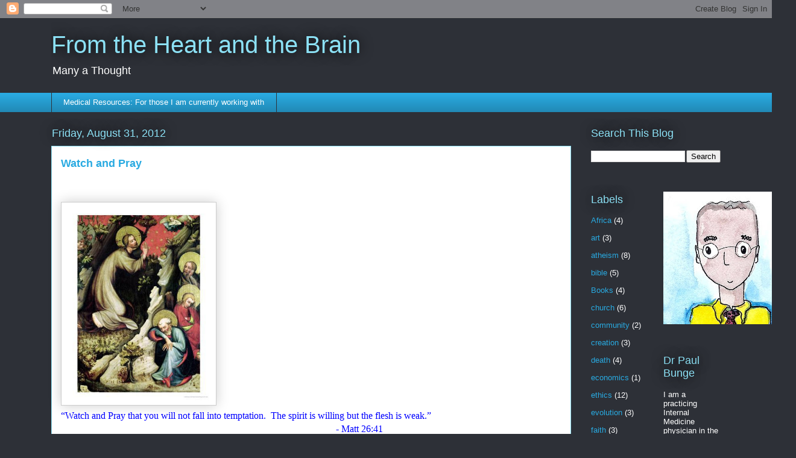

--- FILE ---
content_type: text/html; charset=UTF-8
request_url: https://www.drbunge.com/2012/08/watch-and-pray.html
body_size: 13041
content:
<!DOCTYPE html>
<html class='v2' dir='ltr' lang='en'>
<head>
<link href='https://www.blogger.com/static/v1/widgets/4128112664-css_bundle_v2.css' rel='stylesheet' type='text/css'/>
<meta content='width=1100' name='viewport'/>
<meta content='text/html; charset=UTF-8' http-equiv='Content-Type'/>
<meta content='blogger' name='generator'/>
<link href='https://www.drbunge.com/favicon.ico' rel='icon' type='image/x-icon'/>
<link href='https://www.drbunge.com/2012/08/watch-and-pray.html' rel='canonical'/>
<link rel="alternate" type="application/atom+xml" title="From the Heart and the Brain - Atom" href="https://www.drbunge.com/feeds/posts/default" />
<link rel="alternate" type="application/rss+xml" title="From the Heart and the Brain - RSS" href="https://www.drbunge.com/feeds/posts/default?alt=rss" />
<link rel="service.post" type="application/atom+xml" title="From the Heart and the Brain - Atom" href="https://www.blogger.com/feeds/5340854300705531238/posts/default" />

<link rel="alternate" type="application/atom+xml" title="From the Heart and the Brain - Atom" href="https://www.drbunge.com/feeds/1234214912094519887/comments/default" />
<!--Can't find substitution for tag [blog.ieCssRetrofitLinks]-->
<link href='http://imgc.allpostersimages.com/images/P-473-488-90/16/1640/IQ8GD00Z/posters/master-of-the-trebon-altarpiece-jesus-in-the-garden-of-gethsemane-from-the-trebon-altarpiece-circa-1380.jpg' rel='image_src'/>
<meta content='https://www.drbunge.com/2012/08/watch-and-pray.html' property='og:url'/>
<meta content='Watch and Pray' property='og:title'/>
<meta content='              “Watch and Pray that you will not fall into temptation.   The spirit is willing but the flesh is weak.”                       ...' property='og:description'/>
<meta content='https://lh3.googleusercontent.com/blogger_img_proxy/[base64]w1200-h630-p-k-no-nu' property='og:image'/>
<title>From the Heart and the Brain: Watch and Pray</title>
<style id='page-skin-1' type='text/css'><!--
/*
-----------------------------------------------
Blogger Template Style
Name:     Awesome Inc.
Designer: Tina Chen
URL:      tinachen.org
----------------------------------------------- */
/* Content
----------------------------------------------- */
body {
font: normal normal 13px Arial, Tahoma, Helvetica, FreeSans, sans-serif;
color: #333333;
background: #2d3037 none repeat scroll top left;
}
html body .content-outer {
min-width: 0;
max-width: 100%;
width: 100%;
}
a:link {
text-decoration: none;
color: #29aae1;
}
a:visited {
text-decoration: none;
color: #015782;
}
a:hover {
text-decoration: underline;
color: #29aae1;
}
.body-fauxcolumn-outer .cap-top {
position: absolute;
z-index: 1;
height: 276px;
width: 100%;
background: transparent none repeat-x scroll top left;
_background-image: none;
}
/* Columns
----------------------------------------------- */
.content-inner {
padding: 0;
}
.header-inner .section {
margin: 0 16px;
}
.tabs-inner .section {
margin: 0 16px;
}
.main-inner {
padding-top: 55px;
}
.main-inner .column-center-inner,
.main-inner .column-left-inner,
.main-inner .column-right-inner {
padding: 0 5px;
}
*+html body .main-inner .column-center-inner {
margin-top: -55px;
}
#layout .main-inner .column-center-inner {
margin-top: 0;
}
/* Header
----------------------------------------------- */
.header-outer {
margin: 0 0 15px 0;
background: transparent none repeat scroll 0 0;
}
.Header h1 {
font: normal normal 40px Arial, Tahoma, Helvetica, FreeSans, sans-serif;
color: #8ce1f5;
text-shadow: 0 0 20px #000000;
}
.Header h1 a {
color: #8ce1f5;
}
.Header .description {
font: normal normal 18px Arial, Tahoma, Helvetica, FreeSans, sans-serif;
color: #ffffff;
}
.header-inner .Header .titlewrapper,
.header-inner .Header .descriptionwrapper {
padding-left: 0;
padding-right: 0;
margin-bottom: 0;
}
.header-inner .Header .titlewrapper {
padding-top: 22px;
}
/* Tabs
----------------------------------------------- */
.tabs-outer {
overflow: hidden;
position: relative;
background: #29aae1 url(//www.blogblog.com/1kt/awesomeinc/tabs_gradient_light.png) repeat scroll 0 0;
}
#layout .tabs-outer {
overflow: visible;
}
.tabs-cap-top, .tabs-cap-bottom {
position: absolute;
width: 100%;
border-top: 1px solid #2d3037;
}
.tabs-cap-bottom {
bottom: 0;
}
.tabs-inner .widget li a {
display: inline-block;
margin: 0;
padding: .6em 1.5em;
font: normal normal 13px Arial, Tahoma, Helvetica, FreeSans, sans-serif;
color: #ffffff;
border-top: 1px solid #2d3037;
border-bottom: 1px solid #2d3037;
border-left: 1px solid #2d3037;
height: 16px;
line-height: 16px;
}
.tabs-inner .widget li:last-child a {
border-right: 1px solid #2d3037;
}
.tabs-inner .widget li.selected a, .tabs-inner .widget li a:hover {
background: #01689c url(//www.blogblog.com/1kt/awesomeinc/tabs_gradient_light.png) repeat-x scroll 0 -100px;
color: #ffffff;
}
/* Headings
----------------------------------------------- */
h2 {
font: normal normal 18px Arial, Tahoma, Helvetica, FreeSans, sans-serif;
color: #8ce1f5;
}
/* Widgets
----------------------------------------------- */
.main-inner .section {
margin: 0 27px;
padding: 0;
}
.main-inner .column-left-outer,
.main-inner .column-right-outer {
margin-top: -3.3em;
}
#layout .main-inner .column-left-outer,
#layout .main-inner .column-right-outer {
margin-top: 0;
}
.main-inner .column-left-inner,
.main-inner .column-right-inner {
background: transparent none repeat 0 0;
-moz-box-shadow: 0 0 0 rgba(0, 0, 0, .2);
-webkit-box-shadow: 0 0 0 rgba(0, 0, 0, .2);
-goog-ms-box-shadow: 0 0 0 rgba(0, 0, 0, .2);
box-shadow: 0 0 0 rgba(0, 0, 0, .2);
-moz-border-radius: 0;
-webkit-border-radius: 0;
-goog-ms-border-radius: 0;
border-radius: 0;
}
#layout .main-inner .column-left-inner,
#layout .main-inner .column-right-inner {
margin-top: 0;
}
.sidebar .widget {
font: normal normal 13px Arial, Tahoma, Helvetica, FreeSans, sans-serif;
color: #ffffff;
}
.sidebar .widget a:link {
color: #29aae1;
}
.sidebar .widget a:visited {
color: #015782;
}
.sidebar .widget a:hover {
color: #29aae1;
}
.sidebar .widget h2 {
text-shadow: 0 0 20px #000000;
}
.main-inner .widget {
background-color: transparent;
border: 1px solid transparent;
padding: 0 0 15px;
margin: 20px -16px;
-moz-box-shadow: 0 0 0 rgba(0, 0, 0, .2);
-webkit-box-shadow: 0 0 0 rgba(0, 0, 0, .2);
-goog-ms-box-shadow: 0 0 0 rgba(0, 0, 0, .2);
box-shadow: 0 0 0 rgba(0, 0, 0, .2);
-moz-border-radius: 0;
-webkit-border-radius: 0;
-goog-ms-border-radius: 0;
border-radius: 0;
}
.main-inner .widget h2 {
margin: 0 -0;
padding: .6em 0 .5em;
border-bottom: 1px solid transparent;
}
.footer-inner .widget h2 {
padding: 0 0 .4em;
border-bottom: 1px solid transparent;
}
.main-inner .widget h2 + div, .footer-inner .widget h2 + div {
border-top: 0 solid transparent;
padding-top: 8px;
}
.main-inner .widget .widget-content {
margin: 0 -0;
padding: 7px 0 0;
}
.main-inner .widget ul, .main-inner .widget #ArchiveList ul.flat {
margin: -8px -15px 0;
padding: 0;
list-style: none;
}
.main-inner .widget #ArchiveList {
margin: -8px 0 0;
}
.main-inner .widget ul li, .main-inner .widget #ArchiveList ul.flat li {
padding: .5em 15px;
text-indent: 0;
color: #ffffff;
border-top: 0 solid transparent;
border-bottom: 1px solid transparent;
}
.main-inner .widget #ArchiveList ul li {
padding-top: .25em;
padding-bottom: .25em;
}
.main-inner .widget ul li:first-child, .main-inner .widget #ArchiveList ul.flat li:first-child {
border-top: none;
}
.main-inner .widget ul li:last-child, .main-inner .widget #ArchiveList ul.flat li:last-child {
border-bottom: none;
}
.post-body {
position: relative;
}
.main-inner .widget .post-body ul {
padding: 0 2.5em;
margin: .5em 0;
list-style: disc;
}
.main-inner .widget .post-body ul li {
padding: 0.25em 0;
margin-bottom: .25em;
color: #333333;
border: none;
}
.footer-inner .widget ul {
padding: 0;
list-style: none;
}
.widget .zippy {
color: #ffffff;
}
/* Posts
----------------------------------------------- */
body .main-inner .Blog {
padding: 0;
margin-bottom: 1em;
background-color: transparent;
border: none;
-moz-box-shadow: 0 0 0 rgba(0, 0, 0, 0);
-webkit-box-shadow: 0 0 0 rgba(0, 0, 0, 0);
-goog-ms-box-shadow: 0 0 0 rgba(0, 0, 0, 0);
box-shadow: 0 0 0 rgba(0, 0, 0, 0);
}
.main-inner .section:last-child .Blog:last-child {
padding: 0;
margin-bottom: 1em;
}
.main-inner .widget h2.date-header {
margin: 0 -15px 1px;
padding: 0 0 0 0;
font: normal normal 18px Arial, Tahoma, Helvetica, FreeSans, sans-serif;
color: #8ce1f5;
background: transparent none no-repeat fixed center center;
border-top: 0 solid transparent;
border-bottom: 1px solid transparent;
-moz-border-radius-topleft: 0;
-moz-border-radius-topright: 0;
-webkit-border-top-left-radius: 0;
-webkit-border-top-right-radius: 0;
border-top-left-radius: 0;
border-top-right-radius: 0;
position: absolute;
bottom: 100%;
left: 0;
text-shadow: 0 0 20px #000000;
}
.main-inner .widget h2.date-header span {
font: normal normal 18px Arial, Tahoma, Helvetica, FreeSans, sans-serif;
display: block;
padding: .5em 15px;
border-left: 0 solid transparent;
border-right: 0 solid transparent;
}
.date-outer {
position: relative;
margin: 55px 0 20px;
padding: 0 15px;
background-color: #ffffff;
border: 1px solid #8ce1f5;
-moz-box-shadow: 0 0 0 rgba(0, 0, 0, .2);
-webkit-box-shadow: 0 0 0 rgba(0, 0, 0, .2);
-goog-ms-box-shadow: 0 0 0 rgba(0, 0, 0, .2);
box-shadow: 0 0 0 rgba(0, 0, 0, .2);
-moz-border-radius: 0;
-webkit-border-radius: 0;
-goog-ms-border-radius: 0;
border-radius: 0;
}
.date-outer:first-child {
margin-top: 0;
}
.date-outer:last-child {
margin-bottom: 0;
-moz-border-radius-bottomleft: 0;
-moz-border-radius-bottomright: 0;
-webkit-border-bottom-left-radius: 0;
-webkit-border-bottom-right-radius: 0;
-goog-ms-border-bottom-left-radius: 0;
-goog-ms-border-bottom-right-radius: 0;
border-bottom-left-radius: 0;
border-bottom-right-radius: 0;
}
.date-posts {
margin: 0 -0;
padding: 0 0;
clear: both;
}
.post-outer, .inline-ad {
border-top: 1px solid #8ce1f5;
margin: 0 -0;
padding: 15px 0;
}
.post-outer {
padding-bottom: 10px;
}
.post-outer:first-child {
padding-top: 10px;
border-top: none;
}
.post-outer:last-child, .inline-ad:last-child {
border-bottom: none;
}
.post-body {
position: relative;
}
.post-body img {
padding: 8px;
background: #ffffff;
border: 1px solid #cccccc;
-moz-box-shadow: 0 0 20px rgba(0, 0, 0, .2);
-webkit-box-shadow: 0 0 20px rgba(0, 0, 0, .2);
box-shadow: 0 0 20px rgba(0, 0, 0, .2);
-moz-border-radius: 0;
-webkit-border-radius: 0;
border-radius: 0;
}
h3.post-title, h4 {
font: normal bold 18px Arial, Tahoma, Helvetica, FreeSans, sans-serif;
color: #29aae1;
}
h3.post-title a {
font: normal bold 18px Arial, Tahoma, Helvetica, FreeSans, sans-serif;
color: #29aae1;
}
h3.post-title a:hover {
color: #29aae1;
text-decoration: underline;
}
.post-header {
margin: 0 0 1em;
}
.post-body {
line-height: 1.4;
}
.post-outer h2 {
color: #333333;
}
.post-footer {
margin: 1.5em 0 0;
}
#blog-pager {
padding: 15px;
font-size: 120%;
background-color: transparent;
border: 1px solid transparent;
-moz-box-shadow: 0 0 0 rgba(0, 0, 0, .2);
-webkit-box-shadow: 0 0 0 rgba(0, 0, 0, .2);
-goog-ms-box-shadow: 0 0 0 rgba(0, 0, 0, .2);
box-shadow: 0 0 0 rgba(0, 0, 0, .2);
-moz-border-radius: 0;
-webkit-border-radius: 0;
-goog-ms-border-radius: 0;
border-radius: 0;
-moz-border-radius-topleft: 0;
-moz-border-radius-topright: 0;
-webkit-border-top-left-radius: 0;
-webkit-border-top-right-radius: 0;
-goog-ms-border-top-left-radius: 0;
-goog-ms-border-top-right-radius: 0;
border-top-left-radius: 0;
border-top-right-radius-topright: 0;
margin-top: 0;
}
.blog-feeds, .post-feeds {
margin: 1em 0;
text-align: center;
color: #ffffff;
}
.blog-feeds a, .post-feeds a {
color: #29aae1;
}
.blog-feeds a:visited, .post-feeds a:visited {
color: #015782;
}
.blog-feeds a:hover, .post-feeds a:hover {
color: #29aae1;
}
.post-outer .comments {
margin-top: 2em;
}
/* Comments
----------------------------------------------- */
.comments .comments-content .icon.blog-author {
background-repeat: no-repeat;
background-image: url([data-uri]);
}
.comments .comments-content .loadmore a {
border-top: 1px solid #2d3037;
border-bottom: 1px solid #2d3037;
}
.comments .continue {
border-top: 2px solid #2d3037;
}
/* Footer
----------------------------------------------- */
.footer-outer {
margin: -0 0 -1px;
padding: 0 0 0;
color: #ffffff;
overflow: hidden;
}
.footer-fauxborder-left {
border-top: 1px solid transparent;
background: transparent none repeat scroll 0 0;
-moz-box-shadow: 0 0 0 rgba(0, 0, 0, .2);
-webkit-box-shadow: 0 0 0 rgba(0, 0, 0, .2);
-goog-ms-box-shadow: 0 0 0 rgba(0, 0, 0, .2);
box-shadow: 0 0 0 rgba(0, 0, 0, .2);
margin: 0 -0;
}
/* Mobile
----------------------------------------------- */
body.mobile {
background-size: auto;
}
.mobile .body-fauxcolumn-outer {
background: transparent none repeat scroll top left;
}
*+html body.mobile .main-inner .column-center-inner {
margin-top: 0;
}
.mobile .main-inner .widget {
padding: 0 0 15px;
}
.mobile .main-inner .widget h2 + div,
.mobile .footer-inner .widget h2 + div {
border-top: none;
padding-top: 0;
}
.mobile .footer-inner .widget h2 {
padding: 0.5em 0;
border-bottom: none;
}
.mobile .main-inner .widget .widget-content {
margin: 0;
padding: 7px 0 0;
}
.mobile .main-inner .widget ul,
.mobile .main-inner .widget #ArchiveList ul.flat {
margin: 0 -15px 0;
}
.mobile .main-inner .widget h2.date-header {
left: 0;
}
.mobile .date-header span {
padding: 0.4em 0;
}
.mobile .date-outer:first-child {
margin-bottom: 0;
border: 1px solid #8ce1f5;
-moz-border-radius-topleft: 0;
-moz-border-radius-topright: 0;
-webkit-border-top-left-radius: 0;
-webkit-border-top-right-radius: 0;
-goog-ms-border-top-left-radius: 0;
-goog-ms-border-top-right-radius: 0;
border-top-left-radius: 0;
border-top-right-radius: 0;
}
.mobile .date-outer {
border-color: #8ce1f5;
border-width: 0 1px 1px;
}
.mobile .date-outer:last-child {
margin-bottom: 0;
}
.mobile .main-inner {
padding: 0;
}
.mobile .header-inner .section {
margin: 0;
}
.mobile .post-outer, .mobile .inline-ad {
padding: 5px 0;
}
.mobile .tabs-inner .section {
margin: 0 10px;
}
.mobile .main-inner .widget h2 {
margin: 0;
padding: 0;
}
.mobile .main-inner .widget h2.date-header span {
padding: 0;
}
.mobile .main-inner .widget .widget-content {
margin: 0;
padding: 7px 0 0;
}
.mobile #blog-pager {
border: 1px solid transparent;
background: transparent none repeat scroll 0 0;
}
.mobile .main-inner .column-left-inner,
.mobile .main-inner .column-right-inner {
background: transparent none repeat 0 0;
-moz-box-shadow: none;
-webkit-box-shadow: none;
-goog-ms-box-shadow: none;
box-shadow: none;
}
.mobile .date-posts {
margin: 0;
padding: 0;
}
.mobile .footer-fauxborder-left {
margin: 0;
border-top: inherit;
}
.mobile .main-inner .section:last-child .Blog:last-child {
margin-bottom: 0;
}
.mobile-index-contents {
color: #333333;
}
.mobile .mobile-link-button {
background: #29aae1 url(//www.blogblog.com/1kt/awesomeinc/tabs_gradient_light.png) repeat scroll 0 0;
}
.mobile-link-button a:link, .mobile-link-button a:visited {
color: #ffffff;
}
.mobile .tabs-inner .PageList .widget-content {
background: transparent;
border-top: 1px solid;
border-color: #2d3037;
color: #ffffff;
}
.mobile .tabs-inner .PageList .widget-content .pagelist-arrow {
border-left: 1px solid #2d3037;
}

--></style>
<style id='template-skin-1' type='text/css'><!--
body {
min-width: 1143px;
}
.content-outer, .content-fauxcolumn-outer, .region-inner {
min-width: 1143px;
max-width: 1143px;
_width: 1143px;
}
.main-inner .columns {
padding-left: 0;
padding-right: 249px;
}
.main-inner .fauxcolumn-center-outer {
left: 0;
right: 249px;
/* IE6 does not respect left and right together */
_width: expression(this.parentNode.offsetWidth -
parseInt("0") -
parseInt("249px") + 'px');
}
.main-inner .fauxcolumn-left-outer {
width: 0;
}
.main-inner .fauxcolumn-right-outer {
width: 249px;
}
.main-inner .column-left-outer {
width: 0;
right: 100%;
margin-left: -0;
}
.main-inner .column-right-outer {
width: 249px;
margin-right: -249px;
}
#layout {
min-width: 0;
}
#layout .content-outer {
min-width: 0;
width: 800px;
}
#layout .region-inner {
min-width: 0;
width: auto;
}
body#layout div.add_widget {
padding: 8px;
}
body#layout div.add_widget a {
margin-left: 32px;
}
--></style>
<link href='https://www.blogger.com/dyn-css/authorization.css?targetBlogID=5340854300705531238&amp;zx=d4924d84-8cbf-4f8d-9ae5-1bfe2d0c2293' media='none' onload='if(media!=&#39;all&#39;)media=&#39;all&#39;' rel='stylesheet'/><noscript><link href='https://www.blogger.com/dyn-css/authorization.css?targetBlogID=5340854300705531238&amp;zx=d4924d84-8cbf-4f8d-9ae5-1bfe2d0c2293' rel='stylesheet'/></noscript>
<meta name='google-adsense-platform-account' content='ca-host-pub-1556223355139109'/>
<meta name='google-adsense-platform-domain' content='blogspot.com'/>

</head>
<body class='loading variant-icy'>
<div class='navbar section' id='navbar' name='Navbar'><div class='widget Navbar' data-version='1' id='Navbar1'><script type="text/javascript">
    function setAttributeOnload(object, attribute, val) {
      if(window.addEventListener) {
        window.addEventListener('load',
          function(){ object[attribute] = val; }, false);
      } else {
        window.attachEvent('onload', function(){ object[attribute] = val; });
      }
    }
  </script>
<div id="navbar-iframe-container"></div>
<script type="text/javascript" src="https://apis.google.com/js/platform.js"></script>
<script type="text/javascript">
      gapi.load("gapi.iframes:gapi.iframes.style.bubble", function() {
        if (gapi.iframes && gapi.iframes.getContext) {
          gapi.iframes.getContext().openChild({
              url: 'https://www.blogger.com/navbar/5340854300705531238?po\x3d1234214912094519887\x26origin\x3dhttps://www.drbunge.com',
              where: document.getElementById("navbar-iframe-container"),
              id: "navbar-iframe"
          });
        }
      });
    </script><script type="text/javascript">
(function() {
var script = document.createElement('script');
script.type = 'text/javascript';
script.src = '//pagead2.googlesyndication.com/pagead/js/google_top_exp.js';
var head = document.getElementsByTagName('head')[0];
if (head) {
head.appendChild(script);
}})();
</script>
</div></div>
<div class='body-fauxcolumns'>
<div class='fauxcolumn-outer body-fauxcolumn-outer'>
<div class='cap-top'>
<div class='cap-left'></div>
<div class='cap-right'></div>
</div>
<div class='fauxborder-left'>
<div class='fauxborder-right'></div>
<div class='fauxcolumn-inner'>
</div>
</div>
<div class='cap-bottom'>
<div class='cap-left'></div>
<div class='cap-right'></div>
</div>
</div>
</div>
<div class='content'>
<div class='content-fauxcolumns'>
<div class='fauxcolumn-outer content-fauxcolumn-outer'>
<div class='cap-top'>
<div class='cap-left'></div>
<div class='cap-right'></div>
</div>
<div class='fauxborder-left'>
<div class='fauxborder-right'></div>
<div class='fauxcolumn-inner'>
</div>
</div>
<div class='cap-bottom'>
<div class='cap-left'></div>
<div class='cap-right'></div>
</div>
</div>
</div>
<div class='content-outer'>
<div class='content-cap-top cap-top'>
<div class='cap-left'></div>
<div class='cap-right'></div>
</div>
<div class='fauxborder-left content-fauxborder-left'>
<div class='fauxborder-right content-fauxborder-right'></div>
<div class='content-inner'>
<header>
<div class='header-outer'>
<div class='header-cap-top cap-top'>
<div class='cap-left'></div>
<div class='cap-right'></div>
</div>
<div class='fauxborder-left header-fauxborder-left'>
<div class='fauxborder-right header-fauxborder-right'></div>
<div class='region-inner header-inner'>
<div class='header section' id='header' name='Header'><div class='widget Header' data-version='1' id='Header1'>
<div id='header-inner'>
<div class='titlewrapper'>
<h1 class='title'>
<a href='https://www.drbunge.com/'>
From the Heart and the Brain
</a>
</h1>
</div>
<div class='descriptionwrapper'>
<p class='description'><span>Many a Thought</span></p>
</div>
</div>
</div></div>
</div>
</div>
<div class='header-cap-bottom cap-bottom'>
<div class='cap-left'></div>
<div class='cap-right'></div>
</div>
</div>
</header>
<div class='tabs-outer'>
<div class='tabs-cap-top cap-top'>
<div class='cap-left'></div>
<div class='cap-right'></div>
</div>
<div class='fauxborder-left tabs-fauxborder-left'>
<div class='fauxborder-right tabs-fauxborder-right'></div>
<div class='region-inner tabs-inner'>
<div class='tabs section' id='crosscol' name='Cross-Column'><div class='widget PageList' data-version='1' id='PageList1'>
<h2>Links</h2>
<div class='widget-content'>
<ul>
<li>
<a href='https://www.drbunge.com/p/medical-resources-for-those-i-am.html'>Medical Resources: For those I am currently working with</a>
</li>
</ul>
<div class='clear'></div>
</div>
</div></div>
<div class='tabs no-items section' id='crosscol-overflow' name='Cross-Column 2'></div>
</div>
</div>
<div class='tabs-cap-bottom cap-bottom'>
<div class='cap-left'></div>
<div class='cap-right'></div>
</div>
</div>
<div class='main-outer'>
<div class='main-cap-top cap-top'>
<div class='cap-left'></div>
<div class='cap-right'></div>
</div>
<div class='fauxborder-left main-fauxborder-left'>
<div class='fauxborder-right main-fauxborder-right'></div>
<div class='region-inner main-inner'>
<div class='columns fauxcolumns'>
<div class='fauxcolumn-outer fauxcolumn-center-outer'>
<div class='cap-top'>
<div class='cap-left'></div>
<div class='cap-right'></div>
</div>
<div class='fauxborder-left'>
<div class='fauxborder-right'></div>
<div class='fauxcolumn-inner'>
</div>
</div>
<div class='cap-bottom'>
<div class='cap-left'></div>
<div class='cap-right'></div>
</div>
</div>
<div class='fauxcolumn-outer fauxcolumn-left-outer'>
<div class='cap-top'>
<div class='cap-left'></div>
<div class='cap-right'></div>
</div>
<div class='fauxborder-left'>
<div class='fauxborder-right'></div>
<div class='fauxcolumn-inner'>
</div>
</div>
<div class='cap-bottom'>
<div class='cap-left'></div>
<div class='cap-right'></div>
</div>
</div>
<div class='fauxcolumn-outer fauxcolumn-right-outer'>
<div class='cap-top'>
<div class='cap-left'></div>
<div class='cap-right'></div>
</div>
<div class='fauxborder-left'>
<div class='fauxborder-right'></div>
<div class='fauxcolumn-inner'>
</div>
</div>
<div class='cap-bottom'>
<div class='cap-left'></div>
<div class='cap-right'></div>
</div>
</div>
<!-- corrects IE6 width calculation -->
<div class='columns-inner'>
<div class='column-center-outer'>
<div class='column-center-inner'>
<div class='main section' id='main' name='Main'><div class='widget Blog' data-version='1' id='Blog1'>
<div class='blog-posts hfeed'>

          <div class="date-outer">
        
<h2 class='date-header'><span>Friday, August 31, 2012</span></h2>

          <div class="date-posts">
        
<div class='post-outer'>
<div class='post hentry uncustomized-post-template' itemprop='blogPost' itemscope='itemscope' itemtype='http://schema.org/BlogPosting'>
<meta content='http://imgc.allpostersimages.com/images/P-473-488-90/16/1640/IQ8GD00Z/posters/master-of-the-trebon-altarpiece-jesus-in-the-garden-of-gethsemane-from-the-trebon-altarpiece-circa-1380.jpg' itemprop='image_url'/>
<meta content='5340854300705531238' itemprop='blogId'/>
<meta content='1234214912094519887' itemprop='postId'/>
<a name='1234214912094519887'></a>
<h3 class='post-title entry-title' itemprop='name'>
Watch and Pray
</h3>
<div class='post-header'>
<div class='post-header-line-1'></div>
</div>
<div class='post-body entry-content' id='post-body-1234214912094519887' itemprop='description articleBody'>
<style>
<!--
 /* Font Definitions */
@font-face
 {font-family:Cambria;
 panose-1:2 4 5 3 5 4 6 3 2 4;
 mso-font-charset:0;
 mso-generic-font-family:auto;
 mso-font-pitch:variable;
 mso-font-signature:3 0 0 0 1 0;}
 /* Style Definitions */
p.MsoNormal, li.MsoNormal, div.MsoNormal
 {mso-style-parent:"";
 margin-top:0in;
 margin-right:0in;
 margin-bottom:10.0pt;
 margin-left:0in;
 mso-pagination:widow-orphan;
 font-size:12.0pt;
 font-family:"Times New Roman";
 mso-ascii-font-family:Cambria;
 mso-ascii-theme-font:minor-latin;
 mso-fareast-font-family:Cambria;
 mso-fareast-theme-font:minor-latin;
 mso-hansi-font-family:Cambria;
 mso-hansi-theme-font:minor-latin;
 mso-bidi-font-family:"Times New Roman";
 mso-bidi-theme-font:minor-bidi;}
@page Section1
 {size:8.5in 11.0in;
 margin:1.0in 1.25in 1.0in 1.25in;
 mso-header-margin:.5in;
 mso-footer-margin:.5in;
 mso-paper-source:0;}
div.Section1
 {page:Section1;}
-->
</style>






<br />
<div class="MsoNormal" style="color: blue; margin-bottom: 0.0001pt;">
<br /></div>
<div class="MsoNormal" style="color: blue; margin-bottom: 0.0001pt;">
<img alt="Jesus in the Garden of Gethsemane, from the Trebon Altarpiece, circa 1380 Giclee Print" border="0" class="mainImage shadow" height="320" src="https://lh3.googleusercontent.com/blogger_img_proxy/[base64]s0-d" title="Jesus in the Garden of Gethsemane, from the Trebon Altarpiece, circa 1380 Giclee Print" width="240"> </div>
<div class="MsoNormal" style="color: blue; margin-bottom: 0.0001pt;">
&#8220;Watch and
Pray that you will not fall into temptation.<span style="mso-spacerun: yes;">&nbsp; </span>The spirit is willing but the flesh is weak.&#8221;<span style="mso-spacerun: yes;">&nbsp;&nbsp;&nbsp;</span></div>
<div class="MsoNormal" style="color: blue; margin-bottom: 0.0001pt;">
<span style="mso-spacerun: yes;">&nbsp; &nbsp; &nbsp; &nbsp; &nbsp; &nbsp; &nbsp; &nbsp; &nbsp; &nbsp; &nbsp; &nbsp; &nbsp; &nbsp; &nbsp; &nbsp; &nbsp; &nbsp; &nbsp; &nbsp; &nbsp; &nbsp; &nbsp; &nbsp; &nbsp; &nbsp; &nbsp; &nbsp; &nbsp; &nbsp; &nbsp; &nbsp; &nbsp; &nbsp; &nbsp; &nbsp; &nbsp; &nbsp; &nbsp; &nbsp; &nbsp; &nbsp; &nbsp; &nbsp; &nbsp; &nbsp; &nbsp; &nbsp; &nbsp; &nbsp; &nbsp; &nbsp; &nbsp; &nbsp; &nbsp; &nbsp; &nbsp; </span>- Matt 26:41</div>
<div class="MsoNormal" style="margin-bottom: .0001pt; margin-bottom: 0in;">
<br /></div>
<div class="MsoNormal" style="margin-bottom: .0001pt; margin-bottom: 0in;">
This is what
Jesus told his disciples after their Passover meal, full of rich food and
plenty of wine.<span style="mso-spacerun: yes;">&nbsp; </span>When they had gone
out of the city of Jerusalem and into the hilly woods where they usually slept
when they were visiting this city.<span style="mso-spacerun: yes;">&nbsp;
</span>For Jesus&#8217; followers, it was the end of a happy evening, a time to
retire to bed.<span style="mso-spacerun: yes;">&nbsp; </span>They were already
nodding off when he spoke.<span style="mso-spacerun: yes;">&nbsp; </span>To
Jesus, it was his last few hours of freedom, he knew to be followed by horrible
terrors and then death.<span style="mso-spacerun: yes;">&nbsp; </span>He asked
them to watch with him, stay awake with him while he struggled in prayer.<span style="mso-spacerun: yes;">&nbsp; </span>He wanted their company, their
support.<span style="mso-spacerun: yes;">&nbsp; </span></div>
<div class="MsoNormal" style="margin-bottom: .0001pt; margin-bottom: 0in;">
<br /></div>
<div class="MsoNormal" style="margin-bottom: .0001pt; margin-bottom: 0in;">
&#8220;Watch and
Pray&#8221; is the command of God.<span style="mso-spacerun: yes;">&nbsp; </span>We
the people of God are like the disciples:<span style="mso-spacerun: yes;">&nbsp;
</span>not really interested in either one.<span style="mso-spacerun: yes;">&nbsp; </span>After a good meal, and more than a little wine (holy meal,
holy wine, given to us by the Lord himself), basically we just want to rest in
a blissful sleep.</div>
<div class="MsoNormal" style="margin-bottom: .0001pt; margin-bottom: 0in;">
<br /></div>
<div class="MsoNormal" style="margin-bottom: .0001pt; margin-bottom: 0in;">
The reality
is, despite our happy feelings and desire for rest, this world is not our home
and in fact disaster is coming like a freight train without
breaks.<span style="mso-spacerun: yes;">&nbsp; </span>With us resting in the
middle of the tracks.<span style="mso-spacerun: yes;">&nbsp; </span>And so
Christ calls:<span style="mso-spacerun: yes;">&nbsp; </span>&#8220;watch and pray.&#8221;</div>
<div class="MsoNormal" style="margin-bottom: .0001pt; margin-bottom: 0in;">
<br /></div>
<div class="MsoNormal" style="margin-bottom: .0001pt; margin-bottom: 0in;">
It is
natural to sleep.<span style="mso-spacerun: yes;">&nbsp; </span>Mentally
healthy.<span style="mso-spacerun: yes;">&nbsp; </span>Attractive.<span style="mso-spacerun: yes;">&nbsp; </span>Balanced.<span style="mso-spacerun: yes;">&nbsp; </span>It would only make sense to watch and pray if there were
something more.<span style="mso-spacerun: yes;">&nbsp; </span>Something more
than is seen, is measured, is known.<span style="mso-spacerun: yes;">&nbsp;
</span>Only then would it be not only reasonable, but in fact necessary.<span style="mso-spacerun: yes;">&nbsp; </span></div>
<div class="MsoNormal" style="margin-bottom: .0001pt; margin-bottom: 0in;">
<br /></div>
<div class="MsoNormal" style="margin-bottom: .0001pt; margin-bottom: 0in;">
Jesus does
not advocate neurosis.<span style="mso-spacerun: yes;">&nbsp; </span>He is not
saying to us that our goal is nervousness and irritability.<span style="mso-spacerun: yes;">&nbsp; </span>Religious
efforts often seem this way, and in fact often are.<span style="mso-spacerun: yes;">&nbsp; </span>For our own efforts at seeking God, separated from us by too
great a distance for our own abilities to overcome, can only be an agitated and
pointless scratching.<span style="mso-spacerun: yes;">&nbsp; </span>A swinging
at the air and a speaking to shadows.</div>
<div class="MsoNormal" style="margin-bottom: .0001pt; margin-bottom: 0in;">
<br /></div>
<div class="MsoNormal" style="margin-bottom: .0001pt; margin-bottom: 0in;">
Jesus is our
only hope in this matter.<span style="mso-spacerun: yes;">&nbsp; </span>Of all
people, he alone had no wasted words, no lost actions.<span style="mso-spacerun: yes;">&nbsp; </span>What he said had authority (and has
authority). &nbsp;<span style="mso-spacerun: yes;"></span>When he
spoke, the lame walked, the blind saw, the dead were raised.<span style="mso-spacerun: yes;">&nbsp; </span></div>
<div class="MsoNormal" style="margin-bottom: .0001pt; margin-bottom: 0in;">
<br /></div>
<div class="MsoNormal" style="margin-bottom: .0001pt; margin-bottom: 0in;">
And what
Jesus said to his followers and to us, he said that we might know him.<span style="mso-spacerun: yes;">&nbsp; </span>Know the person of Christ.<span style="mso-spacerun: yes;">&nbsp; </span>Know him in complete salvation, a
knowledge beyond knowledge.</div>
<div class="MsoNormal" style="margin-bottom: .0001pt; margin-bottom: 0in;">
<br /></div>
<div class="MsoNormal" style="margin-bottom: .0001pt; margin-bottom: 0in;">
The rest of
the story is that every one of the disciples fell asleep.<span style="mso-spacerun: yes;">&nbsp; </span>And that more than once.<span style="mso-spacerun: yes;">&nbsp; </span>Their watching, their praying was
obviously inadequate.<span style="mso-spacerun: yes;">&nbsp; </span>They did not
save Jesus from death. <span style="mso-spacerun: yes;">&nbsp;</span>And they
did not resist the temptation to disown him one by one.<span style="mso-spacerun: yes;">&nbsp; </span>And yet Jesus, the one forsaken by all,
in the power of God and not of man, rose from the dead.<span style="mso-spacerun: yes;">&nbsp; </span>Showed himself completely able to do
all of the work needed to save all of us.<span style="mso-spacerun: yes;">&nbsp;
</span>And in the fulfillment of his task, Jesus in his mercy used his
disciples.<span style="mso-spacerun: yes;">&nbsp; </span>Before, during, and
after his death and resurrection he allowed them to be part of his glorious
work.<span style="mso-spacerun: yes;">&nbsp; </span>Despite and even through
their failures.<span style="mso-spacerun: yes;">&nbsp; </span>It was as if that
was exactly where he wanted them, at the end of themselves that they might look
up and see him.<span style="mso-spacerun: yes;">&nbsp; </span>They thought they
were assistants, but their work was ultimately to become witnesses.</div>
<div class="MsoNormal" style="margin-bottom: .0001pt; margin-bottom: 0in;">
<br /></div>
<div class="MsoNormal" style="margin-bottom: .0001pt; margin-bottom: 0in;">
Rest in
this.<span style="mso-spacerun: yes;">&nbsp; </span>Accept it.<span style="mso-spacerun: yes;">&nbsp; </span>Know that Jesus can save you.<span style="mso-spacerun: yes;">&nbsp; </span>Know Jesus calls you also.<span style="mso-spacerun: yes;">&nbsp; </span>Calls you to follow him.<span style="mso-spacerun: yes;">&nbsp; </span>Calls you to listen to his words.<span style="mso-spacerun: yes;">&nbsp; </span>Calls you to be in community with
others who are also following him.<span style="mso-spacerun: yes;">&nbsp;
</span>And calls you too to watch.<span style="mso-spacerun: yes;">&nbsp;
</span>And to pray.<span style="mso-spacerun: yes;">&nbsp; </span>And most of
all calls you to witness what God is doing.<span style="mso-spacerun: yes;">&nbsp; </span></div>
<div style='clear: both;'></div>
</div>
<div class='post-footer'>
<div class='post-footer-line post-footer-line-1'>
<span class='post-author vcard'>
Posted by
<span class='fn' itemprop='author' itemscope='itemscope' itemtype='http://schema.org/Person'>
<span itemprop='name'>Paul Bunge</span>
</span>
</span>
<span class='post-timestamp'>
at
<meta content='https://www.drbunge.com/2012/08/watch-and-pray.html' itemprop='url'/>
<a class='timestamp-link' href='https://www.drbunge.com/2012/08/watch-and-pray.html' rel='bookmark' title='permanent link'><abbr class='published' itemprop='datePublished' title='2012-08-31T14:16:00-07:00'>2:16&#8239;PM</abbr></a>
</span>
<span class='post-comment-link'>
</span>
<span class='post-icons'>
<span class='item-control blog-admin pid-1507953083'>
<a href='https://www.blogger.com/post-edit.g?blogID=5340854300705531238&postID=1234214912094519887&from=pencil' title='Edit Post'>
<img alt='' class='icon-action' height='18' src='https://resources.blogblog.com/img/icon18_edit_allbkg.gif' width='18'/>
</a>
</span>
</span>
<div class='post-share-buttons goog-inline-block'>
</div>
</div>
<div class='post-footer-line post-footer-line-2'>
<span class='post-labels'>
Labels:
<a href='https://www.drbunge.com/search/label/Jesus' rel='tag'>Jesus</a>,
<a href='https://www.drbunge.com/search/label/Service' rel='tag'>Service</a>
</span>
</div>
<div class='post-footer-line post-footer-line-3'>
<span class='post-location'>
</span>
</div>
</div>
</div>
<div class='comments' id='comments'>
<a name='comments'></a>
<h4>No comments:</h4>
<div id='Blog1_comments-block-wrapper'>
<dl class='avatar-comment-indent' id='comments-block'>
</dl>
</div>
<p class='comment-footer'>
<a href='https://www.blogger.com/comment/fullpage/post/5340854300705531238/1234214912094519887' onclick=''>Post a Comment</a>
</p>
</div>
</div>

        </div></div>
      
</div>
<div class='blog-pager' id='blog-pager'>
<span id='blog-pager-newer-link'>
<a class='blog-pager-newer-link' href='https://www.drbunge.com/2012/10/busy.html' id='Blog1_blog-pager-newer-link' title='Newer Post'>Newer Post</a>
</span>
<span id='blog-pager-older-link'>
<a class='blog-pager-older-link' href='https://www.drbunge.com/2012/08/i-just-love-this-photo-my-niece-took-in.html' id='Blog1_blog-pager-older-link' title='Older Post'>Older Post</a>
</span>
<a class='home-link' href='https://www.drbunge.com/'>Home</a>
</div>
<div class='clear'></div>
<div class='post-feeds'>
<div class='feed-links'>
Subscribe to:
<a class='feed-link' href='https://www.drbunge.com/feeds/1234214912094519887/comments/default' target='_blank' type='application/atom+xml'>Post Comments (Atom)</a>
</div>
</div>
</div></div>
</div>
</div>
<div class='column-left-outer'>
<div class='column-left-inner'>
<aside>
</aside>
</div>
</div>
<div class='column-right-outer'>
<div class='column-right-inner'>
<aside>
<div class='sidebar section' id='sidebar-right-1'><div class='widget BlogSearch' data-version='1' id='BlogSearch1'>
<h2 class='title'>Search This Blog</h2>
<div class='widget-content'>
<div id='BlogSearch1_form'>
<form action='https://www.drbunge.com/search' class='gsc-search-box' target='_top'>
<table cellpadding='0' cellspacing='0' class='gsc-search-box'>
<tbody>
<tr>
<td class='gsc-input'>
<input autocomplete='off' class='gsc-input' name='q' size='10' title='search' type='text' value=''/>
</td>
<td class='gsc-search-button'>
<input class='gsc-search-button' title='search' type='submit' value='Search'/>
</td>
</tr>
</tbody>
</table>
</form>
</div>
</div>
<div class='clear'></div>
</div></div>
<table border='0' cellpadding='0' cellspacing='0' class='section-columns columns-2'>
<tbody>
<tr>
<td class='first columns-cell'>
<div class='sidebar section' id='sidebar-right-2-1'><div class='widget Label' data-version='1' id='Label1'>
<h2>Labels</h2>
<div class='widget-content list-label-widget-content'>
<ul>
<li>
<a dir='ltr' href='https://www.drbunge.com/search/label/Africa'>Africa</a>
<span dir='ltr'>(4)</span>
</li>
<li>
<a dir='ltr' href='https://www.drbunge.com/search/label/art'>art</a>
<span dir='ltr'>(3)</span>
</li>
<li>
<a dir='ltr' href='https://www.drbunge.com/search/label/atheism'>atheism</a>
<span dir='ltr'>(8)</span>
</li>
<li>
<a dir='ltr' href='https://www.drbunge.com/search/label/bible'>bible</a>
<span dir='ltr'>(5)</span>
</li>
<li>
<a dir='ltr' href='https://www.drbunge.com/search/label/Books'>Books</a>
<span dir='ltr'>(4)</span>
</li>
<li>
<a dir='ltr' href='https://www.drbunge.com/search/label/church'>church</a>
<span dir='ltr'>(6)</span>
</li>
<li>
<a dir='ltr' href='https://www.drbunge.com/search/label/community'>community</a>
<span dir='ltr'>(2)</span>
</li>
<li>
<a dir='ltr' href='https://www.drbunge.com/search/label/creation'>creation</a>
<span dir='ltr'>(3)</span>
</li>
<li>
<a dir='ltr' href='https://www.drbunge.com/search/label/death'>death</a>
<span dir='ltr'>(4)</span>
</li>
<li>
<a dir='ltr' href='https://www.drbunge.com/search/label/economics'>economics</a>
<span dir='ltr'>(1)</span>
</li>
<li>
<a dir='ltr' href='https://www.drbunge.com/search/label/ethics'>ethics</a>
<span dir='ltr'>(12)</span>
</li>
<li>
<a dir='ltr' href='https://www.drbunge.com/search/label/evolution'>evolution</a>
<span dir='ltr'>(3)</span>
</li>
<li>
<a dir='ltr' href='https://www.drbunge.com/search/label/faith'>faith</a>
<span dir='ltr'>(3)</span>
</li>
<li>
<a dir='ltr' href='https://www.drbunge.com/search/label/family'>family</a>
<span dir='ltr'>(3)</span>
</li>
<li>
<a dir='ltr' href='https://www.drbunge.com/search/label/god'>god</a>
<span dir='ltr'>(26)</span>
</li>
<li>
<a dir='ltr' href='https://www.drbunge.com/search/label/Haiti'>Haiti</a>
<span dir='ltr'>(4)</span>
</li>
<li>
<a dir='ltr' href='https://www.drbunge.com/search/label/healthcare'>healthcare</a>
<span dir='ltr'>(8)</span>
</li>
<li>
<a dir='ltr' href='https://www.drbunge.com/search/label/history'>history</a>
<span dir='ltr'>(2)</span>
</li>
<li>
<a dir='ltr' href='https://www.drbunge.com/search/label/immigration'>immigration</a>
<span dir='ltr'>(2)</span>
</li>
<li>
<a dir='ltr' href='https://www.drbunge.com/search/label/Jesus'>Jesus</a>
<span dir='ltr'>(5)</span>
</li>
<li>
<a dir='ltr' href='https://www.drbunge.com/search/label/Justice'>Justice</a>
<span dir='ltr'>(5)</span>
</li>
<li>
<a dir='ltr' href='https://www.drbunge.com/search/label/leadership'>leadership</a>
<span dir='ltr'>(1)</span>
</li>
<li>
<a dir='ltr' href='https://www.drbunge.com/search/label/love'>love</a>
<span dir='ltr'>(2)</span>
</li>
<li>
<a dir='ltr' href='https://www.drbunge.com/search/label/marriage'>marriage</a>
<span dir='ltr'>(1)</span>
</li>
<li>
<a dir='ltr' href='https://www.drbunge.com/search/label/meaning'>meaning</a>
<span dir='ltr'>(7)</span>
</li>
<li>
<a dir='ltr' href='https://www.drbunge.com/search/label/medical%20costs'>medical costs</a>
<span dir='ltr'>(5)</span>
</li>
<li>
<a dir='ltr' href='https://www.drbunge.com/search/label/medical%20economics'>medical economics</a>
<span dir='ltr'>(4)</span>
</li>
<li>
<a dir='ltr' href='https://www.drbunge.com/search/label/medical%20ethics'>medical ethics</a>
<span dir='ltr'>(5)</span>
</li>
<li>
<a dir='ltr' href='https://www.drbunge.com/search/label/medicine'>medicine</a>
<span dir='ltr'>(14)</span>
</li>
<li>
<a dir='ltr' href='https://www.drbunge.com/search/label/military'>military</a>
<span dir='ltr'>(4)</span>
</li>
<li>
<a dir='ltr' href='https://www.drbunge.com/search/label/music'>music</a>
<span dir='ltr'>(1)</span>
</li>
<li>
<a dir='ltr' href='https://www.drbunge.com/search/label/Old%20Testament'>Old Testament</a>
<span dir='ltr'>(5)</span>
</li>
<li>
<a dir='ltr' href='https://www.drbunge.com/search/label/philosophy'>philosophy</a>
<span dir='ltr'>(11)</span>
</li>
<li>
<a dir='ltr' href='https://www.drbunge.com/search/label/Poems'>Poems</a>
<span dir='ltr'>(16)</span>
</li>
<li>
<a dir='ltr' href='https://www.drbunge.com/search/label/politics'>politics</a>
<span dir='ltr'>(5)</span>
</li>
<li>
<a dir='ltr' href='https://www.drbunge.com/search/label/protesting'>protesting</a>
<span dir='ltr'>(1)</span>
</li>
<li>
<a dir='ltr' href='https://www.drbunge.com/search/label/proverbs'>proverbs</a>
<span dir='ltr'>(6)</span>
</li>
<li>
<a dir='ltr' href='https://www.drbunge.com/search/label/quotes'>quotes</a>
<span dir='ltr'>(41)</span>
</li>
<li>
<a dir='ltr' href='https://www.drbunge.com/search/label/racism'>racism</a>
<span dir='ltr'>(1)</span>
</li>
<li>
<a dir='ltr' href='https://www.drbunge.com/search/label/religion'>religion</a>
<span dir='ltr'>(7)</span>
</li>
<li>
<a dir='ltr' href='https://www.drbunge.com/search/label/rural%20medicine'>rural medicine</a>
<span dir='ltr'>(2)</span>
</li>
<li>
<a dir='ltr' href='https://www.drbunge.com/search/label/science%20and%20god'>science and god</a>
<span dir='ltr'>(18)</span>
</li>
<li>
<a dir='ltr' href='https://www.drbunge.com/search/label/Service'>Service</a>
<span dir='ltr'>(13)</span>
</li>
<li>
<a dir='ltr' href='https://www.drbunge.com/search/label/specialists'>specialists</a>
<span dir='ltr'>(2)</span>
</li>
<li>
<a dir='ltr' href='https://www.drbunge.com/search/label/terrorism'>terrorism</a>
<span dir='ltr'>(4)</span>
</li>
<li>
<a dir='ltr' href='https://www.drbunge.com/search/label/truth'>truth</a>
<span dir='ltr'>(6)</span>
</li>
<li>
<a dir='ltr' href='https://www.drbunge.com/search/label/volunteerism'>volunteerism</a>
<span dir='ltr'>(4)</span>
</li>
<li>
<a dir='ltr' href='https://www.drbunge.com/search/label/writing'>writing</a>
<span dir='ltr'>(1)</span>
</li>
</ul>
<div class='clear'></div>
</div>
</div></div>
</td>
<td class='columns-cell'>
<div class='sidebar section' id='sidebar-right-2-2'><div class='widget Image' data-version='1' id='Image1'>
<div class='widget-content'>
<img alt='' height='220' id='Image1_img' src='https://blogger.googleusercontent.com/img/a/AVvXsEhTDffUN8-p9onDZLqPEL07_e3Gph3W8EpyB6p0XcvipiyGiUMBzI6cZrB44I2cti-1bBNhOmBFz64D9gF6GhIdud23CC_pGCRFr8YEX38Gv71SuPTtBotA8Le7NWTWsVxWs_7OzCcsUG0_yLYcCKJLqbOLkJzuJHu1WGAtREUwDLQYCgAiwSJTwdl5Ne8=s220' width='220'/>
<br/>
</div>
<div class='clear'></div>
</div>
<div class='widget Text' data-version='1' id='Text1'>
<h2 class='title'>Dr Paul Bunge</h2>
<div class='widget-content'>
I am a practicing Internal Medicine physician in the Pacific Northwest. I also enjoy writing, and I love a good quote. I try to follow Jesus' example and teachings.
</div>
<div class='clear'></div>
</div><div class='widget ContactForm' data-version='1' id='ContactForm2'>
<h2 class='title'>Please sign up here for email notification for new blog posts:</h2>
<div class='contact-form-widget'>
<div class='form'>
<form name='contact-form'>
<p></p>
Name
<br/>
<input class='contact-form-name' id='ContactForm2_contact-form-name' name='name' size='30' type='text' value=''/>
<p></p>
Email
<span style='font-weight: bolder;'>*</span>
<br/>
<input class='contact-form-email' id='ContactForm2_contact-form-email' name='email' size='30' type='text' value=''/>
<p></p>
Message
<span style='font-weight: bolder;'>*</span>
<br/>
<textarea class='contact-form-email-message' cols='25' id='ContactForm2_contact-form-email-message' name='email-message' rows='5'></textarea>
<p></p>
<input class='contact-form-button contact-form-button-submit' id='ContactForm2_contact-form-submit' type='button' value='Send'/>
<p></p>
<div style='text-align: center; max-width: 222px; width: 100%'>
<p class='contact-form-error-message' id='ContactForm2_contact-form-error-message'></p>
<p class='contact-form-success-message' id='ContactForm2_contact-form-success-message'></p>
</div>
</form>
</div>
</div>
<div class='clear'></div>
</div><div class='widget ContactForm' data-version='1' id='ContactForm1'>
<h2 class='title'>Use this space if you have a question - no medical questions please, I cannot doctor you via blog</h2>
<div class='contact-form-widget'>
<div class='form'>
<form name='contact-form'>
<p></p>
Name
<br/>
<input class='contact-form-name' id='ContactForm1_contact-form-name' name='name' size='30' type='text' value=''/>
<p></p>
Email
<span style='font-weight: bolder;'>*</span>
<br/>
<input class='contact-form-email' id='ContactForm1_contact-form-email' name='email' size='30' type='text' value=''/>
<p></p>
Message
<span style='font-weight: bolder;'>*</span>
<br/>
<textarea class='contact-form-email-message' cols='25' id='ContactForm1_contact-form-email-message' name='email-message' rows='5'></textarea>
<p></p>
<input class='contact-form-button contact-form-button-submit' id='ContactForm1_contact-form-submit' type='button' value='Send'/>
<p></p>
<div style='text-align: center; max-width: 222px; width: 100%'>
<p class='contact-form-error-message' id='ContactForm1_contact-form-error-message'></p>
<p class='contact-form-success-message' id='ContactForm1_contact-form-success-message'></p>
</div>
</form>
</div>
</div>
<div class='clear'></div>
</div><div class='widget Translate' data-version='1' id='Translate1'>
<h2 class='title'>Translate</h2>
<div id='google_translate_element'></div>
<script>
    function googleTranslateElementInit() {
      new google.translate.TranslateElement({
        pageLanguage: 'en',
        autoDisplay: 'true',
        layout: google.translate.TranslateElement.InlineLayout.SIMPLE
      }, 'google_translate_element');
    }
  </script>
<script src='//translate.google.com/translate_a/element.js?cb=googleTranslateElementInit'></script>
<div class='clear'></div>
</div></div>
</td>
</tr>
</tbody>
</table>
<div class='sidebar no-items section' id='sidebar-right-3'></div>
</aside>
</div>
</div>
</div>
<div style='clear: both'></div>
<!-- columns -->
</div>
<!-- main -->
</div>
</div>
<div class='main-cap-bottom cap-bottom'>
<div class='cap-left'></div>
<div class='cap-right'></div>
</div>
</div>
<footer>
<div class='footer-outer'>
<div class='footer-cap-top cap-top'>
<div class='cap-left'></div>
<div class='cap-right'></div>
</div>
<div class='fauxborder-left footer-fauxborder-left'>
<div class='fauxborder-right footer-fauxborder-right'></div>
<div class='region-inner footer-inner'>
<div class='foot no-items section' id='footer-1'></div>
<table border='0' cellpadding='0' cellspacing='0' class='section-columns columns-2'>
<tbody>
<tr>
<td class='first columns-cell'>
<div class='foot no-items section' id='footer-2-1'></div>
</td>
<td class='columns-cell'>
<div class='foot no-items section' id='footer-2-2'></div>
</td>
</tr>
</tbody>
</table>
<!-- outside of the include in order to lock Attribution widget -->
<div class='foot section' id='footer-3' name='Footer'><div class='widget Attribution' data-version='1' id='Attribution1'>
<div class='widget-content' style='text-align: center;'>
Awesome Inc. theme. Powered by <a href='https://www.blogger.com' target='_blank'>Blogger</a>.
</div>
<div class='clear'></div>
</div></div>
</div>
</div>
<div class='footer-cap-bottom cap-bottom'>
<div class='cap-left'></div>
<div class='cap-right'></div>
</div>
</div>
</footer>
<!-- content -->
</div>
</div>
<div class='content-cap-bottom cap-bottom'>
<div class='cap-left'></div>
<div class='cap-right'></div>
</div>
</div>
</div>
<script type='text/javascript'>
    window.setTimeout(function() {
        document.body.className = document.body.className.replace('loading', '');
      }, 10);
  </script>

<script type="text/javascript" src="https://www.blogger.com/static/v1/widgets/1601900224-widgets.js"></script>
<script type='text/javascript'>
window['__wavt'] = 'AOuZoY4-nWDPAaXOyTGFE4d5xzHbSyRuAA:1762508741903';_WidgetManager._Init('//www.blogger.com/rearrange?blogID\x3d5340854300705531238','//www.drbunge.com/2012/08/watch-and-pray.html','5340854300705531238');
_WidgetManager._SetDataContext([{'name': 'blog', 'data': {'blogId': '5340854300705531238', 'title': 'From the Heart and the Brain', 'url': 'https://www.drbunge.com/2012/08/watch-and-pray.html', 'canonicalUrl': 'https://www.drbunge.com/2012/08/watch-and-pray.html', 'homepageUrl': 'https://www.drbunge.com/', 'searchUrl': 'https://www.drbunge.com/search', 'canonicalHomepageUrl': 'https://www.drbunge.com/', 'blogspotFaviconUrl': 'https://www.drbunge.com/favicon.ico', 'bloggerUrl': 'https://www.blogger.com', 'hasCustomDomain': true, 'httpsEnabled': true, 'enabledCommentProfileImages': true, 'gPlusViewType': 'FILTERED_POSTMOD', 'adultContent': false, 'analyticsAccountNumber': '', 'encoding': 'UTF-8', 'locale': 'en', 'localeUnderscoreDelimited': 'en', 'languageDirection': 'ltr', 'isPrivate': false, 'isMobile': false, 'isMobileRequest': false, 'mobileClass': '', 'isPrivateBlog': false, 'isDynamicViewsAvailable': true, 'feedLinks': '\x3clink rel\x3d\x22alternate\x22 type\x3d\x22application/atom+xml\x22 title\x3d\x22From the Heart and the Brain - Atom\x22 href\x3d\x22https://www.drbunge.com/feeds/posts/default\x22 /\x3e\n\x3clink rel\x3d\x22alternate\x22 type\x3d\x22application/rss+xml\x22 title\x3d\x22From the Heart and the Brain - RSS\x22 href\x3d\x22https://www.drbunge.com/feeds/posts/default?alt\x3drss\x22 /\x3e\n\x3clink rel\x3d\x22service.post\x22 type\x3d\x22application/atom+xml\x22 title\x3d\x22From the Heart and the Brain - Atom\x22 href\x3d\x22https://www.blogger.com/feeds/5340854300705531238/posts/default\x22 /\x3e\n\n\x3clink rel\x3d\x22alternate\x22 type\x3d\x22application/atom+xml\x22 title\x3d\x22From the Heart and the Brain - Atom\x22 href\x3d\x22https://www.drbunge.com/feeds/1234214912094519887/comments/default\x22 /\x3e\n', 'meTag': '', 'adsenseHostId': 'ca-host-pub-1556223355139109', 'adsenseHasAds': false, 'adsenseAutoAds': false, 'boqCommentIframeForm': true, 'loginRedirectParam': '', 'view': '', 'dynamicViewsCommentsSrc': '//www.blogblog.com/dynamicviews/4224c15c4e7c9321/js/comments.js', 'dynamicViewsScriptSrc': '//www.blogblog.com/dynamicviews/c2caaa387e6bfa36', 'plusOneApiSrc': 'https://apis.google.com/js/platform.js', 'disableGComments': true, 'interstitialAccepted': false, 'sharing': {'platforms': [{'name': 'Get link', 'key': 'link', 'shareMessage': 'Get link', 'target': ''}, {'name': 'Facebook', 'key': 'facebook', 'shareMessage': 'Share to Facebook', 'target': 'facebook'}, {'name': 'BlogThis!', 'key': 'blogThis', 'shareMessage': 'BlogThis!', 'target': 'blog'}, {'name': 'X', 'key': 'twitter', 'shareMessage': 'Share to X', 'target': 'twitter'}, {'name': 'Pinterest', 'key': 'pinterest', 'shareMessage': 'Share to Pinterest', 'target': 'pinterest'}, {'name': 'Email', 'key': 'email', 'shareMessage': 'Email', 'target': 'email'}], 'disableGooglePlus': true, 'googlePlusShareButtonWidth': 0, 'googlePlusBootstrap': '\x3cscript type\x3d\x22text/javascript\x22\x3ewindow.___gcfg \x3d {\x27lang\x27: \x27en\x27};\x3c/script\x3e'}, 'hasCustomJumpLinkMessage': false, 'jumpLinkMessage': 'Read more', 'pageType': 'item', 'postId': '1234214912094519887', 'postImageUrl': 'http://imgc.allpostersimages.com/images/P-473-488-90/16/1640/IQ8GD00Z/posters/master-of-the-trebon-altarpiece-jesus-in-the-garden-of-gethsemane-from-the-trebon-altarpiece-circa-1380.jpg', 'pageName': 'Watch and Pray', 'pageTitle': 'From the Heart and the Brain: Watch and Pray'}}, {'name': 'features', 'data': {}}, {'name': 'messages', 'data': {'edit': 'Edit', 'linkCopiedToClipboard': 'Link copied to clipboard!', 'ok': 'Ok', 'postLink': 'Post Link'}}, {'name': 'template', 'data': {'name': 'Awesome Inc.', 'localizedName': 'Awesome Inc.', 'isResponsive': false, 'isAlternateRendering': false, 'isCustom': false, 'variant': 'icy', 'variantId': 'icy'}}, {'name': 'view', 'data': {'classic': {'name': 'classic', 'url': '?view\x3dclassic'}, 'flipcard': {'name': 'flipcard', 'url': '?view\x3dflipcard'}, 'magazine': {'name': 'magazine', 'url': '?view\x3dmagazine'}, 'mosaic': {'name': 'mosaic', 'url': '?view\x3dmosaic'}, 'sidebar': {'name': 'sidebar', 'url': '?view\x3dsidebar'}, 'snapshot': {'name': 'snapshot', 'url': '?view\x3dsnapshot'}, 'timeslide': {'name': 'timeslide', 'url': '?view\x3dtimeslide'}, 'isMobile': false, 'title': 'Watch and Pray', 'description': '              \u201cWatch and Pray that you will not fall into temptation. \xa0 The spirit is willing but the flesh is weak.\u201d \xa0\xa0\xa0   \xa0 \xa0 \xa0 \xa0 \xa0 \xa0 \xa0 \xa0 ...', 'featuredImage': 'https://lh3.googleusercontent.com/blogger_img_proxy/[base64]', 'url': 'https://www.drbunge.com/2012/08/watch-and-pray.html', 'type': 'item', 'isSingleItem': true, 'isMultipleItems': false, 'isError': false, 'isPage': false, 'isPost': true, 'isHomepage': false, 'isArchive': false, 'isLabelSearch': false, 'postId': 1234214912094519887}}]);
_WidgetManager._RegisterWidget('_NavbarView', new _WidgetInfo('Navbar1', 'navbar', document.getElementById('Navbar1'), {}, 'displayModeFull'));
_WidgetManager._RegisterWidget('_HeaderView', new _WidgetInfo('Header1', 'header', document.getElementById('Header1'), {}, 'displayModeFull'));
_WidgetManager._RegisterWidget('_PageListView', new _WidgetInfo('PageList1', 'crosscol', document.getElementById('PageList1'), {'title': 'Links', 'links': [{'isCurrentPage': false, 'href': 'https://www.drbunge.com/p/medical-resources-for-those-i-am.html', 'id': '4900051000487565414', 'title': 'Medical Resources: For those I am currently working with'}], 'mobile': false, 'showPlaceholder': true, 'hasCurrentPage': false}, 'displayModeFull'));
_WidgetManager._RegisterWidget('_BlogView', new _WidgetInfo('Blog1', 'main', document.getElementById('Blog1'), {'cmtInteractionsEnabled': false, 'lightboxEnabled': true, 'lightboxModuleUrl': 'https://www.blogger.com/static/v1/jsbin/6096503-lbx.js', 'lightboxCssUrl': 'https://www.blogger.com/static/v1/v-css/828616780-lightbox_bundle.css'}, 'displayModeFull'));
_WidgetManager._RegisterWidget('_BlogSearchView', new _WidgetInfo('BlogSearch1', 'sidebar-right-1', document.getElementById('BlogSearch1'), {}, 'displayModeFull'));
_WidgetManager._RegisterWidget('_LabelView', new _WidgetInfo('Label1', 'sidebar-right-2-1', document.getElementById('Label1'), {}, 'displayModeFull'));
_WidgetManager._RegisterWidget('_ImageView', new _WidgetInfo('Image1', 'sidebar-right-2-2', document.getElementById('Image1'), {'resize': false}, 'displayModeFull'));
_WidgetManager._RegisterWidget('_TextView', new _WidgetInfo('Text1', 'sidebar-right-2-2', document.getElementById('Text1'), {}, 'displayModeFull'));
_WidgetManager._RegisterWidget('_ContactFormView', new _WidgetInfo('ContactForm2', 'sidebar-right-2-2', document.getElementById('ContactForm2'), {'contactFormMessageSendingMsg': 'Sending...', 'contactFormMessageSentMsg': 'Your message has been sent.', 'contactFormMessageNotSentMsg': 'Message could not be sent. Please try again later.', 'contactFormInvalidEmailMsg': 'A valid email address is required.', 'contactFormEmptyMessageMsg': 'Message field cannot be empty.', 'title': 'Please sign up here for email notification for new blog posts:', 'blogId': '5340854300705531238', 'contactFormNameMsg': 'Name', 'contactFormEmailMsg': 'Email', 'contactFormMessageMsg': 'Message', 'contactFormSendMsg': 'Send', 'contactFormToken': 'AOuZoY4OQWMJDH8VlJRYDuZSPqD3pTolrA:1762508741903', 'submitUrl': 'https://www.blogger.com/contact-form.do'}, 'displayModeFull'));
_WidgetManager._RegisterWidget('_ContactFormView', new _WidgetInfo('ContactForm1', 'sidebar-right-2-2', document.getElementById('ContactForm1'), {'contactFormMessageSendingMsg': 'Sending...', 'contactFormMessageSentMsg': 'Your message has been sent.', 'contactFormMessageNotSentMsg': 'Message could not be sent. Please try again later.', 'contactFormInvalidEmailMsg': 'A valid email address is required.', 'contactFormEmptyMessageMsg': 'Message field cannot be empty.', 'title': 'Use this space if you have a question - no medical questions please, I cannot doctor you via blog', 'blogId': '5340854300705531238', 'contactFormNameMsg': 'Name', 'contactFormEmailMsg': 'Email', 'contactFormMessageMsg': 'Message', 'contactFormSendMsg': 'Send', 'contactFormToken': 'AOuZoY4OQWMJDH8VlJRYDuZSPqD3pTolrA:1762508741903', 'submitUrl': 'https://www.blogger.com/contact-form.do'}, 'displayModeFull'));
_WidgetManager._RegisterWidget('_TranslateView', new _WidgetInfo('Translate1', 'sidebar-right-2-2', document.getElementById('Translate1'), {}, 'displayModeFull'));
_WidgetManager._RegisterWidget('_AttributionView', new _WidgetInfo('Attribution1', 'footer-3', document.getElementById('Attribution1'), {}, 'displayModeFull'));
</script>
</body>
</html>